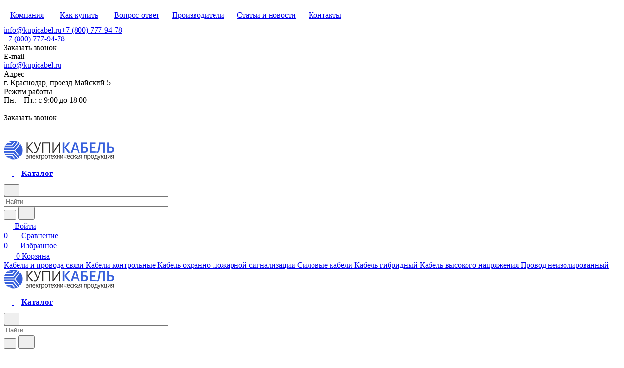

--- FILE ---
content_type: text/css
request_url: https://kupicabel.ru/local/templates/.default/components/bitrix/catalog.element/main/style.min.css?16708371214566
body_size: 1174
content:
.catalog-detail{display:flex;flex-direction:row;position:relative}.catalog-detail img{display:inline-block;margin:0 auto;max-height:100%;max-width:100%}.catalog-detail__right-info{margin-bottom:2.89rem;order:1;padding-left:48px;width:400px}.catalog-detail__main{flex-basis:calc(58% - 9px);flex-grow:1;flex-shrink:0}.with-leftblock .catalog-detail__main{flex-basis:calc(48% - 19px)}.catalog-detail__info-tc{margin:-16px 0 31px 0}.catalog-detail__info-tech{margin:13px 0 0 0}body .catalog-detail__main-parts{align-items:flex-start}.catalog-detail__main-part--right{max-width:396px;width:100%}@media (min-width:1200px){.catalog-detail__item,.catalog-detail__right-info{min-width:0}}@media (max-width:1199px){body .catalog-detail{display:block}.catalog-detail__right-info{display:none}.catalog-detail .catalog-detail__top-info{flex-direction:column}.catalog-detail .catalog-detail__main{flex-basis:auto;padding:35px 0 0 0}.detail-gallery-big--with-video+.catalog-detail__main{padding:57px 0 0}.catalog-detail__info-tc{margin-left:-48px;margin-top:0;padding-left:48px}}@media (min-width:768px){.catalog-detail__main-part .catalog-detail__info-tc{display:none}}@media (max-width:767px){body .catalog-detail__top-info{padding-top:24px}body .catalog-detail__info-tc{margin-bottom:17px;margin-left:-24px;margin-right:-24px;padding-bottom:17px;padding-left:24px;padding-right:24px}body .catalog-detail__main-part{width:100%}.bx-ie body .catalog-detail__main-part{flex-basis:auto}body .catalog-detail__main-parts{flex-direction:column}}.catalog-detail__sticker-wrapper .sticker{position:static;margin:0 -2px}.catalog-detail__buy-block{position:relative}.catalog-detail__buy-block .counter__count-wrapper{max-width:166px}.catalog-detail__buy-block .btn-wide .counter{width:100%}.catalog-detail__buy-block .btn-lg .counter__action{flex-grow:1}.catalog-detail__countdown .countdown{margin:7px 0 0 0}.catalog-detail__price .price__old{margin-top:-1px}.catalog-detail__price .price__economy{margin:0 0 0 4px}.line-block:not(.hidden)+.catalog-detail__cart:not(.hidden){margin-top:19px}.catalog-detail__cart .buttons+.info-buttons{margin-top:0;margin-left:-6px;margin-right:-6px}.catalog-detail__cart .buttons+.info-buttons>.info-buttons__item{margin-top:12px;margin-right:6px;margin-left:6px}.catalog-detail__cart .buttons+.info-buttons>.info-buttons__item--question .btn.btn-default{margin-left:0!important}@media (max-width:767px){.catalog-detail__cart .buttons+.info-buttons{flex-wrap:wrap}}.catalog-detail__garanty{position:relative}.catalog-detail .more-char-link{cursor:pointer;color:#9e9e9e;color:var(--white_text_black)}.line-block+.catalog-detail__previewtext{margin:25px 0 0 0}.catalog-detail__previewtext .text-block{display:-webkit-box;-webkit-line-clamp:4;-webkit-box-orient:vertical;overflow:hidden}.catalog-detail__previewtext .text-block{line-height:calc(1em + 10px)}.catalog-detail__previewtext .text-block>p{display:inline}@media (min-width:768px){.catalog-detail .char-side{margin:2px 0 0 0}}.detail .catalog-detail .properties{margin-top:13px}.catalog-detail .properties__item{margin-top:6px}.catalog-detail .props_block .char_name .hint{display:inline;position:relative;padding-left:3px}.catalog-detail .price_txt{margin:13px 0 0 0}.catalog-detail__bottom-info-part--right{width:400px;padding-left:48px;order:1;margin-top:2.89rem;margin-bottom:2.89rem}.catalog-detail__bottom-info .ordered-block:first-of-type{margin-top:2.89rem}.catalog-detail__bottom-info .ordered-block.tabs-block{margin:3.25rem 0 -.55rem}.catalog-detail__bottom-info-part--right .sticky-block>:last-of-type{margin-bottom:0}@media (min-width:1200px){.catalog-detail__bottom-info-part{min-width:0}}@media (max-width:1199px){body .catalog-detail__bottom-info-parts{display:block}.catalog-detail__bottom-info-part--right{display:none}.detail-gallery-big.detail-gallery-big--horizontal.image-list__link{position:static}}.popup_video{display:block;font-size:0;height:32px;margin:16px;position:relative;width:32px;z-index:1}@media screen and (max-width:767px){.popup_video{border-bottom:1px solid var(--stroke_black);border-top:1px solid var(--stroke_black);display:flex;font-size:.875rem;justify-content:center;margin:0;width:100%}.popup_video .video-block__play{align-items:center;display:flex;position:static;color:var(--white_text_black)}.popup_video .video-block__play::before{display:inline-block;height:1em;margin:0;position:static;border-left-color:var(--white_text_black)}.popup_video .video-block__play::after{content:none}}.table-sizes .svg{margin-right:9px}[data-js-block]{display:none}